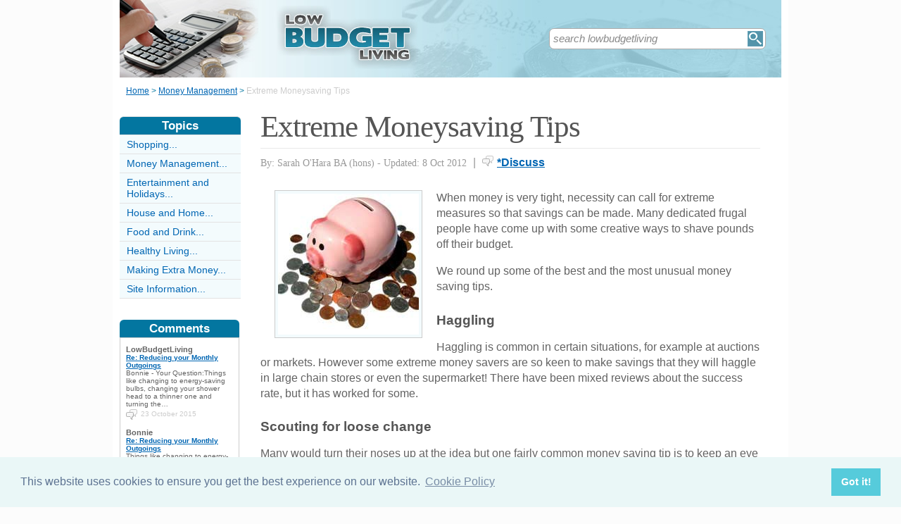

--- FILE ---
content_type: text/html;charset=UTF-8
request_url: https://www.lowbudgetliving.co.uk/extreme-moneysaving-tips.html
body_size: 6887
content:
<!-- ensure slug -->
<!-- special-case: site information category -->
<!-- Is this slug a Category? (case-insensitive) -->
<!-- (fall through = it’s an article; pick the view) -->
<!-- at the top of the page (before any use) -->
<!-- IMPORTANT: legacy code uses 'articleid' -->
<!-- Useful defaults for POST handling -->
<!-- Canonical image variables (one place only) -->
<!-- URL path (no leading slash) -->
<!-- Filesystem paths for FileExists() -->
<!-- Pick the best existing image for this article -->
<!-- MainCategory = 'Z' -> CatZ -->
<!DOCTYPE html PUBLIC "-//W3C//DTD XHTML 1.0 Transitional//EN" "https://www.w3.org/TR/xhtml1/DTD/xhtml1-transitional.dtd">
<html xmlns="https://www.w3.org/1999/xhtml">
<head>
<title>Extreme Moneysaving Tips</title>
<meta name="description" content="The lengths some people will go to, to save money!" />
<meta name="keywords" content="money, svaing, tips, budget" />
<meta http-equiv="Content-Type" content="text/html; charset=utf-8" />
<link rel="shortcut icon" href="/favicon.ico" type="image/x-icon" />
<link rel="stylesheet" href="stylesheets/lowbudgetliving.css" type="text/css" media=screen>
<link rel="stylesheet" href="/stylesheetprint.cfm" type="text/css" media="print" />
<link href='https://fonts.googleapis.com/css?family=Lobster' rel='stylesheet' type='text/css'>
<link rel="alternate" type="application/rss+xml" title="RSS" href="/lowbudgetlivingrss.xml" />
<link rel="image_src"
href="/images/7047.jpg" />
<link rel="stylesheet" type="text/css" href="https://cdn.jsdelivr.net/npm/cookieconsent@3/build/cookieconsent.min.css" />
<script src="plugins/hint-textbox.js" type="text/javascript"></script>
<link rel="canonical" href="/extreme-moneysaving-tips.html" />
<script src="https://ajax.googleapis.com/ajax/libs/jquery/1.7.2/jquery.min.js" type="text/javascript"></script>
<script src="jcarousellite_1.0.1c4.js" type="text/javascript"></script>
<script type="text/javascript">
$(function() {
$(".newsticker-jcarousellite").jCarouselLite({
vertical: true,
hoverPause:true,
visible: 3,
auto:4000,
speed:1500,
scroll:-1
});
});
</script>
<!-- Umami -->
<script defer src="https://cloud.umami.is/script.js" data-website-id="730dd2a9-e980-4192-bda5-c3a96aaf30dd"></script>
<!-- Default Statcounter code for Content Network http://www.separateddads.co.uk
-->
<script type="text/javascript">
var sc_project=13183498; 
var sc_invisible=1; 
var sc_security="9b42a073"; 
</script>
<script type="text/javascript"
src="https://www.statcounter.com/counter/counter.js" async></script>
<!-- End of Statcounter Code -->
<meta http-equiv="Expires" content="Wed, 26 Apr 2023 00:15:17 GMT" /><meta http-equiv="Cache-Control" content="private" /><meta http-equiv="Pragma" content="no-cache" /></head>
<body>
<div class="SWouter">
<div class="SWinner">
<div class="SWsearch">
<form method="post" action="/search.html"><table class="SWtable"><tr style="height:22px; width:300px"><td height="22"><input type="text" name="criteria" value="search lowbudgetliving" size="10" class="hintTextbox" style="width:270px; font-size:1.5em; border:none" /></td><td><input type="image" class="SearchButton" src="/scheme5/searchwide.gif" alt="Search" style="height:22px; width:22px" name="goSearch" /></td></tr></table></form>
</div>
</div>
</div>
<div class="innerbody"> 
<div class="header" style="margin-bottom:0px"></div>
<div class="location"><a href="/" style="text-decoration:underline">Home</a> &#62; <a href="/money-management-category.html" style="text-decoration:underline">Money Management</a> &#62; <span style="color:#CCCCCC">Extreme Moneysaving Tips</span></div>
<div style="float:right; width:720px; padding: 0px 40px 0 0"> 
<div class="mainright">
<script src="https://cdn.jsdelivr.net/npm/cookieconsent@3/build/cookieconsent.min.js" data-cfasync="false"></script>
<script>
window.cookieconsent.initialise({
"palette": {
"popup": {
"background": "#eaf7f7",
"text": "#5c7291"
},
"button": {
"background": "#56cbdb",
"text": "#ffffff"
}
},
"content": {
"link": "Cookie Policy",
"href": "cookies.html"
}
});
</script>
<h1 style="padding:10px 0 5px 0">Extreme Moneysaving Tips</h1>
<div style= "width:100%; text-align:left; font-size: 0.85em; line-height:1.3em; margin:0px 0 30px 0; color:#999999;">
<div style= "border-top: 1px #e9e9e9 solid; width:100%; margin: 0px 0 10px 0"></div>
<span style = "font-weight:normal; font-family:Georgia, 'Times New Roman', Times, serif">By: Sarah O'Hara BA (hons) - Updated: 8 Oct 2012</span>
<span style = "font-size:1.2em; padding:0 5px 0 5px">|</span> <span style = "color:#666666"><span style="margin-bottom: -3px; clear:none; padding-right:5px"><img src="images/comments.png" alt="comments" /></span><a href="#Addcomment" style="font-weight:bold; font-size:1.15em">*Discuss</a></span>
<div style="float:right; display:inline-block; width:60px">
<g:plusone size="medium">&nbsp;</g:plusone>
</div>
<div style="float:right; display:inline-block">
</script>
</div>
<div style="float:right; display:inline-block">
<iframe src="https://www.facebook.com/plugins/like.php?app_id=232378820120284&amp;href=http%3A%2F%2Fwww.lowbudgetliving.co.uk/extreme-moneysaving-tips.html&amp;send=false&amp;layout=button_count&amp;width=85&amp;show_faces=false&amp;action=like&amp;colorscheme=light&amp;font&amp;height=21" scrolling="no" frameborder="0" style="border:none; overflow:hidden; width:85px; height:21px;" allowTransparency="true"></iframe>
</div>
</div>
<div style="clear:none; float:left; padding:0 20px 10px 20px;">
<div style="padding:4px; border:#ccc 1px solid; background:#f3fbfd">
<img width="200"
height="200"
src="/images/7047.jpg"
alt="Extreme&#x20;Moneysaving&#x20;Tips" />
</div>
</div>
<p>When money is very tight, necessity can call for extreme measures so that savings can be made. Many dedicated frugal people have come up with some creative ways to shave pounds off their budget.</p><p>We round up some of the best and the most unusual money saving tips.</p><p><h4>Haggling</h4> </p><p>Haggling is common in certain situations, for example at auctions or markets. However some extreme money savers are so keen to make savings that they will haggle in large chain stores or even the supermarket! There have been mixed reviews about the success rate, but it has worked for some.</p><p><h4>Scouting for loose change</h4></p><p>Many would turn their noses up at the idea but one fairly common money saving tip is to keep an eye out for loose change, as it all adds up. Particularly crafty money savers often set their kids to looking for loose change as a game.</p><p>The first place to look for loose money is down the back of the sofa, but dedicated budget watchers will look anywhere. Particularly successful places are reported to be vending machines and games arcades. The odd few have even been known to make use of a metal detector in the search of dropped pennies.</p>
<p><h4>Pennies make pounds</h4></p><p>Following on from the idea of collecting loose money is saving up change in jars or a piggy bank. Saving money like this is not a revolutionary idea by any means but many think it’s a bit pointless or embarrassing.</p><p>However, change savers can attest to the fact that the money does add up and after a few weeks or months you could probably boost your grocery shopping budget or get yourself a treat with the money you have saved.</p><p><h4>Playing tricks</h4></p><p>Some people have expensive tastes, or at least think they do… Alongside this some see economising as somehow embarrassing or shameful. Hardened money savers are not to be deterred though! We have heard reports of stroppy teenage girls who insist on the best (and most expensive!) brand of shampoo. Crafty mothers just keep refilling the posh bottle with inexpensive shampoo and the daughter is none the wiser.</p><p>Similarly, we’ve heard of cheap coffee filling an inexpensive jar and the coffee connoisseur happily drinking their coffee without suspicion. </p><p><h4>‘Borrowing’</h4></p><p>Some of these extreme money saving tips could be seen as a little morally dubious at best, but some people do them anyway.</p><p>The most common victim of budget borrowing seems to be the workplace where staff seemingly help themselves to stationery and loo roll most often. </p><p>A surprising amount of people also report routinely taking items such as soap from hotels and sugar, milk, salt and pepper sachets from cafes. </p><p>Others don’t really steal – more take advantage of the facilities. A typical example is hardcore moneysavers making an effort to only shower at work or the gym, saving money on their own water at home.</p><p><h4>Waste not want not</h4></p><p>Hardcore money savers tend to make sure that nothing goes to waste. We heard one report of creative thrift when someone made soup from potato peelings and a few other odds and sods. The soup’s tastiness was never confirmed or denied!</p>
<a name="comments"></a>
<div class="container" style="width:710px; height:25px; padding:0; font-size:1em; font-weight:bold; clear:both">
<div style="display:inline-block; width:150px;">
</div>
<div style="display:inline-block;width:120px; float:right; text-align:right; padding-right:20px">
</div>
</div>
<div style="padding: 10px 0px 10px 0px">
<span style="font-weight:bold; font-size:1.15em; color:#0376A0">Related Articles in the 'Money Management' Category...</span>
<ul>
<li><a href="swapping-contract-phone-pay-you-go.html" class="articlebody"><u>Swapping a Contract Phone to Pay as You Go</u></a></li>
<li><a href="local-exchange-trading-schemes.html" class="articlebody"><u>Quick Guide to Local Exchange Trading Schemes (LETS)</u></a></li>
<li><a href="are-you-receiving-benefits-youre-entitled-to.html" class="articlebody"><u>Are you Receiving all the Benefits you're Entitled to?</u></a></li>
<li><a href="reclaiming-credit-card-charges.html" class="articlebody"><u>Reclaiming Credit Card Charges</u></a></li>
<li><a href="common-ways-we-waste-money.html" class="articlebody"><u>Common Ways we Waste Money</u></a></li>
<li><a href="monitor-your-finances-keeping-diary.html" class="articlebody"><u>Monitor your Finances: Keeping a Diary</u></a></li>
<li><a href="about-reclaiming-bank-charges.html" class="articlebody"><u>Reclaiming Bank Charges</u></a></li>
<li><a href="credit-card-reward-schemes.html" class="articlebody"><u>Credit Card Reward Schemes</u></a></li>
<li><a href="cashonly-envelope-system-for-saving-money.html" class="articlebody"><u>The Cash-Only Envelope System for Saving Money</u></a></li>
<li><a href="about-clearing-credit-card-debt.html" class="articlebody"><u>Clearing Credit Card Debt</u></a></li>
<li><a href="avoiding-credit-card-charges.html" class="articlebody"><u>Avoiding Credit Card Charges</u></a></li>
<li><a href="how-safe-are-your-savings.html" class="articlebody"><u>How Safe are your Savings?</u></a></li>
<li><a href="reducing-your-monthly-outgoings.html" class="articlebody"><u>Reducing your Monthly Outgoings</u></a></li>
<li><a href="how-create-budget.html" class="articlebody"><u>How to Create a Budget</u></a></li>
<li><a href="getting-mortgage-during-credit-crunch.html" class="articlebody"><u>Getting a Mortgage During the Credit Crunch</u></a></li>
</ul>
</div>
<!--copyscapeskip-->
<a name="Addcomment"></a>
<div style="margin-bottom: 25px; border-bottom:1px #cccccc solid; margin-top:30px">
<div style="font-weight:bold; font-size:1.25em; padding-bottom:5px; overflow:hidden; color:#0376A0">Share Your Story, Join the Discussion or Seek Advice..</div> 
</div>
<div style="padding:10px 0 20px 0; font-size:0.85em;">
<!-- the form -->
<form name="AddComments"
method="post"
action="/readarticlewideright.cfm?articleid=extreme-moneysaving-tips">
<input type="hidden" name="articleid" value="extreme-moneysaving-tips">
<!-- your other inputs ... -->
<div style="font-size:1.1em">Why not be the first to leave a comment for discussion, ask for advice or share your story...
<p>
If you'd like to ask a question one of our experts (workload permitting) or a helpful reader hopefully can help you... We also love comments and interesting stories </div>
</p>
</div>
<div style="border-top:#cccccc 1px solid; font-size:0.85em; color:#999999; padding-top:15px">
<div class ="container" style="padding-bottom: 7px">
<div style="width:80px; float:left; text-align:right; padding: 0 10px 0 0px; color:#333333">Title:</div>
<div style="width:75px; float:left"><a name="Newcomment"></a><select name="Title" size="1" width ="40" class ="textentry" value ="">
<option value = "" selected></option>
<option value = "Miss">Miss</option>
<option value = "Ms">Ms</option>
<option value = "Mrs">Mrs</option>
<option value = "Mr">Mr</option>
<option value = "Dr">Dr</option>
<option value = "Revd">Rev'd</option>
<option value = "Prof">Prof.</option>
<option value = "Prof">Other</option>
</select>
</div><div style="float:left; color:#333333">(never shown)</div><div class="dataerror"
style="display:none;">
! Enter a Title
</div>
</div>
<div class ="container" style="padding-bottom: 7px">
<div class = "datalabel">Firstname:</div>
<div style="float:left"><input type="text" name="Firstname" style="width:235px" class ="textentry" value = "" /></div>
<div style="float:left; color:#333333; padding-left:10px">(never shown)</div><div class="dataerror" style="display:none;">! Enter a Firstname</div>
</div>
<div class ="container" style="padding-bottom: 7px">
<div class = "datalabel">Surname:</div>
<div style="float:left"><input type="text" name="Surname" class ="textentry"
value = "" style="width:235px"/></div><div style="float:left; color:#333333; padding-left:10px">(never shown)</div><div class="dataerror" style="display:none;">! Enter a Surname</div>
</div>
<div class ="container" style="padding-bottom:7px">
<div class = "datalabel">Email:</div>
<div style="float:left"><input type="text" name="email" style="width:235px" width="330" class ="textentry" value = ""></div><div style="float:left; color:#333333; padding-left:10px">(never shown)</div><div class="dataerror" style="display:none;">! Enter a Valid Email Address</div>
</div>
<div class ="container" style="padding-bottom:7px">
<div class = "datalabel">Nickname:</div>
<div style="float:left"><input type="text" name="name" style="width:235px" class ="textentry" value = "" /></div><div style="float:left; color:#333333; padding-left:10px">(shown)</div><div class="dataerror" style="display:none;">! Enter a Nickname</div>
</div>
<div class ="container" style="padding-bottom:15px">
<div class = "datalabel">Comment:</div>
<div style="width:475px; float:left"><textarea name = "comments" cols = "80" rows ="20" class ="textentry" style="height:180px; font-family:Arial, Helvetica, sans-serif; font-size:1.1em"></textarea></div><div class="dataerror" style="display:none;">! Enter a Comment</div></div>
<div class ="container" style="padding-bottom:7px">
<div class = "datalabel">Validate:</div>
<div style="float:left">
<img src="captchas/20.png" /></div>
<div style="float:left; padding: 0 10px 0 20px;"><div style="padding-left:10px; float:left">Enter word:<br /><input type="text" name="validate" size="10" class ="textentry" value = "" /></div><div class="dataerror" style="display:none;">! Validation Incorrect</div></div>
</div>
<div class="container" style="padding:40px 0px 20px 0px; width:100%; height:25px">
<div style="padding-left: 80px">
<input type="submit" value="Add Comment" name = "AddCommentx" class="r5" style="border:1px solid #cccccc; color:#ffffff; background-color:#88c0d6; font-weight:bold; padding: 1px 20px 1px 20px; font-family:Arial, Helvetica, sans-serif; font-size:1.15em" />
<input type="hidden" name="captchaid" value="20" />
</div>
</div>
</div>
</form>
</div>
</div> 
<div class="mainleft">
<div class="sbarhead">Topics</div>
<div class="sbar" onclick="window.location.href='/shopping-category.html'"><a href="/shopping-category.html" class="lilink" style="text-decoration:none">Shopping...</a></div> <div class="sbar" onclick="window.location.href='/money-management-category.html'"><a href="/money-management-category.html" class="lilink" style="text-decoration:none">Money Management...</a></div> <div class="sbar" onclick="window.location.href='/entertainment-holidays-category.html'"><a href="/entertainment-holidays-category.html" class="lilink" style="text-decoration:none">Entertainment and Holidays...</a></div> <div class="sbar" onclick="window.location.href='/house-home-category.html'"><a href="/house-home-category.html" class="lilink" style="text-decoration:none">House and Home...</a></div> <div class="sbar" onclick="window.location.href='/food-drink-category.html'"><a href="/food-drink-category.html" class="lilink" style="text-decoration:none">Food and Drink...</a></div> <div class="sbar" onclick="window.location.href='/healthy-living-category.html'"><a href="/healthy-living-category.html" class="lilink" style="text-decoration:none">Healthy Living...</a></div> <div class="sbar" onclick="window.location.href='/making-extra-money-category.html'"><a href="/making-extra-money-category.html" class="lilink" style="text-decoration:none">Making Extra Money...</a></div> 
<div class="sbar" onclick="window.location.href='/SiteInformationCategory.html'"><a href="/SiteInformationCategory.html" class="lilink" style="text-decoration:none">Site Information...</a></div>
<div class="CF1">Comments</div>
<div id="comment-feeder">
<div class="newsticker-jcarousellite">
<ul>
<li>
<div class="CF7">
<span class="CF3">LowBudgetLiving</span><br>
<span class="CF4"><a href="/reducing-your-monthly-outgoings.html" style="font-weight:bold">Re: Reducing your Monthly Outgoings</a></span><br />
Bonnie - Your Question:Things like changing to energy-saving bulbs, changing your shower head to a thinner one and turning the&#8230;<br>
<div class="CF6" style="padding-top:2px"><img src="images/comments.png" style="margin-bottom:-5px; padding-right:5px">23 October 2015 </div>
</div>
</li>
<li>
<div class="CF7">
<span class="CF3">Bonnie</span><br>
<span class="CF4"><a href="/reducing-your-monthly-outgoings.html" style="font-weight:bold">Re: Reducing your Monthly Outgoings</a></span><br />
Things like changing to energy-saving bulbs, changing your shower head to a thinner one and turning the temperature of your&#8230;<br>
<div class="CF6" style="padding-top:2px"><img src="images/comments.png" style="margin-bottom:-5px; padding-right:5px">22 October 2015 </div>
</div>
</li>
<li>
<div class="CF7">
<span class="CF3">Kirsty</span><br>
<span class="CF4"><a href="/how-save-your-water-bill.html" style="font-weight:bold">Re: How to Save on your Water Bill</a></span><br />
On saving water, saving money, it states that 'on the whole showers use MORE water than baths. Surely it should be less water?<br>
<div class="CF6" style="padding-top:2px"><img src="images/comments.png" style="margin-bottom:-5px; padding-right:5px">12 August 2015 </div>
</div>
</li>
<li>
<div class="CF7">
<span class="CF3">LowBudgetLiving</span><br>
<span class="CF4"><a href="/useful-plants-will-save-you-money.html" style="font-weight:bold">Re: Useful Plants That Will Save You Money</a></span><br />
@Chris - thanks for your comment, this information will be useful to our readers. <br>
<div class="CF6" style="padding-top:2px"><img src="images/comments.png" style="margin-bottom:-5px; padding-right:5px">12 May 2015 </div>
</div>
</li>
<li>
<div class="CF7">
<span class="CF3">Chris</span><br>
<span class="CF4"><a href="/useful-plants-will-save-you-money.html" style="font-weight:bold">Re: Useful Plants That Will Save You Money</a></span><br />
Don`t forget companion planting.I have a lavender bush(high in Nectar/pollen when in flower) planted next to my&#8230;<br>
<div class="CF6" style="padding-top:2px"><img src="images/comments.png" style="margin-bottom:-5px; padding-right:5px">9 May 2015 </div>
</div>
</li>
<li>
<div class="CF7">
<span class="CF3">babbet</span><br>
<span class="CF4"><a href="/save-money-cooking-homemade-meals.html" style="font-weight:bold">Re: Save Money by Cooking Homemade Meals</a></span><br />
In light of recent news concerning the great difficulties faced by people on low incomes in trying to feed their&#8230;<br>
<div class="CF6" style="padding-top:2px"><img src="images/comments.png" style="margin-bottom:-5px; padding-right:5px">1 May 2014 </div>
</div>
</li>
<li>
<div class="CF7">
<span class="CF3">callie</span><br>
<span class="CF4"><a href="/low-budget-foods-store-cupboard.html" style="font-weight:bold">Re: Low Budget Foods for Every Store Cupboard</a></span><br />
All of these are fine, and grains, pasta and pulses are fine (dried pulses are cheaper but require more&#8230;<br>
<div class="CF6" style="padding-top:2px"><img src="images/comments.png" style="margin-bottom:-5px; padding-right:5px">4 October 2012 </div>
</div>
</li>
<li>
<div class="CF7">
<span class="CF3">martha</span><br>
<span class="CF4"><a href="/reducing-your-monthly-outgoings.html" style="font-weight:bold">Re: Reducing your Monthly Outgoings</a></span><br />
It’s a good point about insurance. Some is vital (house insurance if you own, contents for everyone, car if you drive), but&#8230;<br>
<div class="CF6" style="padding-top:2px"><img src="images/comments.png" style="margin-bottom:-5px; padding-right:5px">13 September 2012 </div>
</div>
</li>
<li>
<div class="CF7">
<span class="CF3">anakaday</span><br>
<span class="CF4"><a href="/cooking-budget-one-pot-cooking.html" style="font-weight:bold">Re: Cooking on a Budget: One Pot Cooking</a></span><br />
The beef mince stew costs £3.50 without compromising quality. Serves 4-5.If you cut out some of the veg it's cheaper but&#8230;<br>
<div class="CF6" style="padding-top:2px"><img src="images/comments.png" style="margin-bottom:-5px; padding-right:5px">18 April 2012 </div>
</div>
</li>
<li>
<div class="CF7">
<span class="CF3">anakaday</span><br>
<span class="CF4"><a href="/cooking-budget-one-pot-cooking.html" style="font-weight:bold">Re: Cooking on a Budget: One Pot Cooking</a></span><br />
A good beef mince stew does not have to be a cheap tasting bolgnese.Get some good vegetables and the right herbs and&#8230;<br>
<div class="CF6" style="padding-top:2px"><img src="images/comments.png" style="margin-bottom:-5px; padding-right:5px">18 April 2012 </div>
</div>
</li>
</ul>
</div>
</div>
<div style="width:100%; margin-top:20px"></div>


--- FILE ---
content_type: text/css
request_url: https://www.lowbudgetliving.co.uk/stylesheets/lowbudgetliving.css
body_size: 6183
content:

body 		{padding:0px; font-size:62.5%; font-family:"Average Sans", Arial, Helvetica, sans-serif; width:100%; margin: 0 0 0 0; background-color:#fcfcfc; color:#444444;} 
.innerbody 	{padding:0 0 50px 0; margin-top:0px; margin-left:auto; margin-right:auto; font-family:"Average Sans", Arial, Helvetica, sans-serif; width:960px; background-color:#ffffff; overflow: hidden; zoom: 1; color:#636363;}
.header 	{padding:0px; margin: 0px auto 10px auto; width:960px; height:110px; background-color:#ffffff; overflow: hidden; zoom: 1; background-image: url('http://www.lowbudgetliving.co.uk/headers/lowbudgetlivingwide.jpg'); background-repeat:no-repeat; background-position:center;}
.bodysmall {font-size:1.05em; font-weight: bold; color: #0f5ab7; font-family:"Average Sans", Arial, Helvetica, sans-serif; text-decoration: none;}
.mainright 	{font-size:1.6em; width: 710px; float:left; background:#FFFFFF; padding: 0px 30px 10px 10px; font-family:"Average Sans", Arial, Helvetica, sans-serif; ; border:0px blue solid; line-height:1.4em}
.mainright ul li {list-style-image: url(headers/arrow3.gif); padding-bottom:0px; padding-top:0px; margin-bottom:0px}
.mainleft 	{width: 172px; float:left; background:#FFFFFF; padding-left:10px; margin-right:0px;font-size:1.15em; border:0px solid red}
.rhcol {float:right; width:160px;}
.rhcolrelated {float:right; width:160px; background:#f1ffe4;}
.rhcolbreak {width:160px; height:1px; border-bottom:#fff 8px solid; clear:both; padding-top:3px; margin-bottom: 3px}
.spnsr {height:160px; width:160px; background-color:#FFFFFF; margin:0px 0px 20px 0px}
input.hintTextbox { color: #888; font-weight:100; font-style:italic; font-family:verdana, Arial, Helvetica, sans-serif}
input.hintTextboxActive {color: #000; font-family:Verdana, Arial, Helvetica, sans-serif}
h1 {color:#555555; font-weight:normal; letter-spacing: -1px; font-size:2.7em; font-family: "Average Sans", Georgia, "Times New Roman", Times, serif; padding:0 0 10px 0; margin:0; line-height:50px;}
h2, h3 {color:#555555; font-size:1.2em; font-weight:bold; margin-bottom : 0.5em; font-family:"Average Sans", Arial, Helvetica, sans-serif;}
h4, h5 {color:#555555; font-size:1.2em; font-weight:bold; margin-bottom : 0.3em; font-family:"Average Sans", Arial, Helvetica, sans-serif;}
h6 {color:#0376A0; font-size:1.1em; font-weight:bold; margin-bottom : 0px; font-family:"Average Sans", Arial, Helvetica, sans-serif;}

h1.cakebaker {color:#f85d6b; font-weight:normal; letter-spacing: -1px; font-size:3.1em; font-family: 'Lobster', cursive; padding:10px 0 15px 0; margin:0; line-height:50px;}
h2.cakebaker, h3.cakebaker {color:#ff6078; font-size:1.5em;  margin-bottom : 10px; font-family: 'Lobster', cursive;}
h4.cakebaker, h5.cakebaker {color:#ff6078; font-size:1.5em; margin-bottom : 10px; font-family: 'Lobster', cursive;}
h6 {color:#0376A0; font-size:1.3em; font-weight:bold; margin-bottom : 0px; font-family:"Average Sans", Arial, Helvetica, sans-serif;}



.LQtext {font-size:0.9em; line-height:1.3em}
.LHeads {color:#0066b3; font-weight:bold}
.LDiv {height: 1px; width: 100%; border: 0px; color:#ccc; background-color:#ccc}


.newsblog {width:400px; border-bottom:1px solid #cccccc; padding-bottom:8px}
.newsblog h2 {color:#0376A0; font-size:1.7em; font-weight:normal; font-family: Georgia, "Times New Roman", Times, serif;}
.InArticleImage {float:left; clear:none; padding: 10px 20px 10px 0}

.hp1 {width:200px; height:277px;  padding:9px 9px 5px 9px; margin-right:10px; background-color:#f3fbfd;border:#f1e8eb 1px solid; font-size:1.3em; line-height:1.3em; -webkit-border-radius:7px; -moz-border-radius:7px; border-radius:7px}
.hp2 {width:200px; height:175px; overflow:hidden; margin-bottom:10px}
.hp3 {width: 675px; padding: 2px 0px 2px 10px; color:#FFFFFF; font-size:2.2em; margin-bottom:15px; clear:both; color:#9f6ea0;}

.searchresults {font-size:1.3em; line-height:1.2em; text-decoration:underline!important; color:#0066b3; font-weight:normal;}
.hhome {color:#0376A0; font-size:1.3em; font-weight:bold; padding-bottom:3px;}
.hhome:hover {background-color: #dcf5fd; cursor: pointer!important;}
.homediv {background-color:#f3fbfd; cursor:default; -webkit-border-radius:7px; -moz-border-radius:7px; border-radius:7px }
.homediv:hover  {background-color:#dcf5fd; cursor: pointer!important;}
.homedivnr {background-color:#f3fbfd; cursor:default;}
.homedivnr:hover  {background-color:#dcf5fd; cursor: pointer!important;}
.opacity {opacity:0.8;filter:alpha(opacity=80)}
.opacity:hover {opacity:1;filter:alpha(opacity=100)}
.location {float:left; width:900px; height:20px; color:#0376A0; font-size:1.2em; padding: 12px 0px 3px 19px}
.textentry {background-color:#FFFFFF; -webkit-border-radius:5px; -moz-border-radius:5px; border-radius:5px; border:1px solid #aaaaaa; height:1.5em; padding-left:5px}
.r5 {-webkit-border-radius:5px; -moz-border-radius:5px; border-radius:5px }
.r7 {-webkit-border-radius:7px; -moz-border-radius:7px; border-radius:7px }
.r10 {-webkit-border-radius:10px; -moz-border-radius:10px; border-radius:10px }
.r6top {-webkit-border-top-left-radius: 6px;-webkit-border-top-right-radius: 6px;-moz-border-radius-topleft: 6px;-moz-border-radius-topright: 6px;border-top-left-radius: 6px;border-top-right-radius: 6px;}
.r10top {-webkit-border-top-left-radius: 10px;-webkit-border-top-right-radius: 10px;-moz-border-radius-topleft: 10px;-moz-border-radius-topright: 10px;border-top-left-radius: 10px;border-top-right-radius: 10px;}
.r10bottom {-webkit-border-bottom-left-radius: 10px;-webkit-border-bottom-right-radius: 10px;-moz-border-radius-bottomleft: 10px;-moz-border-radius-bottomright: 10px;border-bottom-left-radius: 10px;border-bottom-right-radius: 15px;}
.r15top {-webkit-border-top-left-radius: 15px;-webkit-border-top-right-radius: 15px;-moz-border-radius-topleft: 15px;-moz-border-radius-topright: 15px;border-top-left-radius: 15px;border-top-right-radius: 15px;}
.r15bottom {-webkit-border-bottom-left-radius: 15px;-webkit-border-bottom-right-radius: 15px;-moz-border-radius-bottomleft: 15px;-moz-border-radius-bottomright: 15px;border-bottom-left-radius: 15px;border-bottom-right-radius: 15px;}
b {color:#0376A0; font-weight:200; font-size:1.2em;}
li {padding-bottom:5px}
.lilink  {COLOR: #0066b3; text-decoration: none !important; font-size:1.25em;}
.booklink       {COLOR: #0066b3; font-weight:bold; font-size:1.2em; margin-bottom:10px}
a:hover         {TEXT-DECORATION:underline; background-color: #dcf5fd; COLOR: #0066b3;}
a:link          {TEXT-DECORATION:underline; COLOR: #0066b3;}
a:visited          {TEXT-DECORATION:underline; COLOR: #0066b3;}
.container {overflow: hidden; zoom: 1; color:#555555;}
.containerR {overflow: hidden; zoom: 1; float:right; font-size:1.25em}
stings  {overflow: hidden; zoom: 1; float:left; clear:none; color:#003366;}
.tabletmain {position:relative; width:520px; background-color:#f1ffe4; float:right; margin-bottom:10px}
.tabletsub {padding-left:20px; width:385px; float:left; clear:none; color:#000066;}
.th {}
a.th:link, a.th:visited {color:#0f5ab7; line-height:1.2em; padding-bottom:15px; text-decoration:underline; font-weight:bold; background:none}
a.tl:link, a.tl:visited {color:#0f5ab7; text-decoration:underline; font-weight:normal; background:none}
a.th:hover, a.tl:hover {color: #dcf5fd;}
.tabhead {padding:4px 0px 5px 0px;}
nktext {font-size:0.8em; color:#003399; text-decoration:none}
.menulist, .menulist ul {margin: 0;	padding: 0;	width: 168px; list-style: none; font-size:1.1em; }
.menulist ul {visibility: hidden; position: absolute; top: 0px; padding:0px; left: 176px; }
.menulist li {position: relative; border: 1px solid #ffffff; background: #f3fbfd; margin-bottom: -1px; padding:0px 0px 0px 2px; width: 168px; border-top: 1px dotted #9f68a8;}
.submenulist li {position: relative; border: 1px solid #ffffff; background: #f3fbfd; margin-bottom: -1px; padding:0px; width: 270px; border-top: 1px dotted #9f68a8;}
.menulist ul>li:last-child {margin-bottom: 1px;}
alink:link, alink:visited, alink:focus, alink:hover {font-weight: normal; color: #0376A0;}
.menulist a {display: block; padding: 5px; color: #0f5ab7; text-decoration: none;}
.menulist a:hover, .menulist a.highlighted:hover, .menulist a:focus {background-color: #dcf5fd;}
.menulist a.highlighted {background-color: #dcf5fd;}
.menulist a .subind {float: right;}
*:first-child+html .menulist li { float: left; height: 1%;}
* html .menulist li { float: left; height: 1%;}
* html .menulist a { height: 1%;}
table {clear:both}
strong {color:#0f5ab7; text-decoration:underline}
.mainright ul li {list-style-image: url(/headers/arrow3.gif); padding-bottom:2px; padding-top:0px}
.imgContainer {float: left;padding: 0px 20px 15px 0px;}
.img-shadow {float:left; background: url(/images/shadowAlpha.png) no-repeat bottom right !important; margin: 10px 0 0 10px !important;}
.img-shadow img {display: block; position: relative; background-color: #fff; border: 1px solid #dbdbdb; margin: -6px 6px 6px -6px; padding: 4px;}
img.ReadArticle {float: left; margin: 0px 20px 20px 0px;}
img.floatLeft {float: left; margin: 0px 10px 0px 20px;}
img.floatRight {float: right; margin: 5px 20px 10px 20px;}
img.floatRightClear {float: right; clear: right; margin: 5px 20px 10px 20px;}
.printh1 {display:none}
.dataerror {float:left; padding-left:20px; color:#CC0000; font-size:1em; font-weight:bold}

.letter {border:1px solid #cccccc; width:450px; padding:20px; color: #333333; font-family: Century Gothic, sans-serif; margin: 30px 0 30px 80px; font-size:1.1em; -moz-box-shadow: 3px 3px 4px #000; -webkit-box-shadow: 3px 3px 4px #000; box-shadow: 3px 3px 4px #000; -ms-filter: "progid:DXImageTransform.Microsoft.Shadow(Strength=4, Direction=135, Color='#000000')"; filter: progid:DXImageTransform.Microsoft.Shadow(Strength=4, Direction=135, Color='#000000');}
.janemarshall {background-image:url('/inarticleimages/27250-janemarshall.jpg'); width:141px; height:67px}


.CF1 {width:166px; font-size:1.5em; font-weight:bold; font-family: 'Arial Narrow', sans-serif; color:#FFFFFF; background-color:#0376A0; padding:2px; text-align:center; font-weight:bold; margin-top:30px; -webkit-border-top-left-radius: 6px;-webkit-border-top-right-radius: 6px;-moz-border-radius-topleft: 6px;-moz-border-radius-topright: 6px;border-top-left-radius: 6px;border-top-right-radius: 6px}
.CF2 {width:160px; height:450px; clear:both; overflow:auto; overflow-y:scroll; overflow-x:hidden; border:1px solid #cccccc; padding:0 4px 0 4px; font-family:Arial, Helvetica, sans-serif; font-size:0.95em}
.CF3 {font-weight:bold; font-size:1.1em}
.CF4 {color:#333333}
.CF5 {color:#aaaaaa}
.CF6 {font-size:0.95em; color:#cccccc}
.CF7 {clear:both; float:left; width:155px; margin-bottom:0px; padding: 0 0 20px 3px; overflow:hidden}

#comment-feeder {width:158px; background:#ffffff; padding:0px 5px 10px 5px; border:1px solid #cccccc; font-size:0.9em}
.newsticker-jcarousellite {width:160px; padding-top:10px}
.newsticker-jcarousellite ul li{ list-style:none; display:block; padding-bottom:1px; margin-bottom:5px}
.newsticker-jcarousellite .info {  }
.newsticker-jcarousellite .info span.cat { display: block; color:#808080; }
.clear { clear: both; }

nk {cursor:pointer; color:#666}
nk:hover {color:#000}
.newsslider {position:relative; overflow:hidden; border:1px solid #cccccc; height:200px; width:166px; background:#FFFFFF; margin-bottom:20px; font-size:1.1em}
.newsslidercontent {position:absolute}
.newsslidercontent .upper {border-bottom:1px solid #cccccc}
.newssection {padding:10px; height:190px}


.orderLabelLeft {width:110px; float:left; text-align:right; padding-right:30px; color:#777;}


.related {background-color:#ffffff; cursor:default; font-size:0.8em; width:165px; height:42px; border-top:#e3e3e3 1px solid; overflow:hidden; padding:5px 3px 20px 5px}
.related:hover  {background-color:#dcf5fd; cursor: pointer!important;}
.relatedtext {padding-left:10px; margin:0; float:left; width:100px; clear:none;  font-size:1.2em}
.relatedimg {clear:none; float:left; height:50px;}
.relatedheader {background-color:#ffffff; color:#0376A0;padding:5px 0px 5px 7px; margin:20px 0 0 0px;width:165px; border-top: 1px solid #e3e3e3;  font-weight:bold; font-size:1.2em; clear:both}

.datalabel {width:80px; float:left; text-align:right; padding: 0 10px 0 0px; }

.imagerelated {width:110px; height:80px; border:1px solid #cccccc; display:inline-block; padding:3px; margin-right:22px; float:left; clear:none; text-align:center; font-size:0.8em; color:#000000; line-height:1.3em; font-weight:bold}
a.black:link {font-family:Georgia, "Times New Roman", Times, serif; color:#000000; font-weight:normal}

.disLabelLeft {width:110px; float:left; text-align:right; padding-right:20px}
.disdataerror {float:left; padding-left:20px; color:#CC0000; font-size:1em; font-weight:bold; margin-left:10px}

.disUI1 {background-image:url('/discussions/images/greybackground.jpg'); overflow:hidden; width:690px; border: 1px solid #cccccc; padding:9px 20px 9px 10px; margin: 5px 0 5px 0;}
.disUI2 {margin-bottom:9px; overflow:hidden}
.disUI3 {width:688px; clear:both; border-top:#cccccc solid 1px; padding-top:9px;height:20px; font-size:0.85em; overflow:hidden}


.disIndex0 {background-color:#f1f1f1; width:710px; clear:both; color:#555555; font-size:1.3em; padding:3px 0 5px 10px; margin: 15px 0 10px 0; border-bottom:1px solid #dddddd; border-top:1px solid #dddddd; clear:both}
.disIndex1 {cursor:default; width:710px; height:42px; padding:0px 6px 0px 5px; margin: 2px 10px 2px 5px; float:left; border-bottom:#f1e8eb solid 1px; background-color:#FFFFFF}
.disIndex2 {height:42px; width:45px; padding: 2px 0px 0px 0px; float:left; clear:none; overflow:hidden}
.disIndex3 {height:42px; clear:none; width:32px}
.disIndex4 {width:430px; height:40px; float:left; font-size:1em; padding: 0 15px 0 15px}
.disIndex5 {width:180px; height:40px; float:left; font-size:1em; padding-left:15px; border-left:1px solid #f1e8eb}

.disTop0 {width:710px; padding:5px 0 5px 10px; margin:0px 0px 0px 0; border:0px solid #dddddd; overflow:hidden;}
.disTop1 {float:left; width:110px; overflow:visible}
.disTop2 {float:left; width:50px; padding: 5px 0 5px 35px; overflow:visible}
.disTop3 {float:left; padding-top:3px; text-align:center; width:110px}
.disTop4 {-webkit-border-radius:7px; -moz-border-radius:7px; border-radius:7px; float:right; width:545px; border:#cccccc 1px solid; padding:5px 0 10px 10px; margin: 0 10px 0 0}
.disTop5 {float:left; width:540px; color:#999999; text-align:left; font-size:0.8em}
.disTop6 {width: 515px; text-align:left; display:inline-block; color:#555555; font-size:0.9em}
.disTop7 {float:right; width:1px; height:20px; background-color:#FFFFFF}
.disTop8 {float:right; width:30px; padding-top:35px; display:inline-block; overflow:visible; margin-right:0px; background-color:#FFFFFF}

.disD1 {position: relative; top:-40px; left:260px; padding:7px 0 0 30px; border-left: 1px solid #bbb; width:420px; height:21px}
.disD2 {color:#555555; font-size:2em; width:530px; line-height:2em; margin-bottom:10px}
.disD3 {background-color:#f1f1f1; width:710px; clear:both; color:#555555; font-size:1em; padding:3px 0 3px 10px; margin: 15px 0 5px 0; height:20px; border-bottom:1px solid #dddddd; -webkit-border-radius:5px; -moz-border-radius:5px; border-radius:5px}
.disD3a {float:left; width:150px}
.disD3b {float:left; width:280px}
.disD3c {float:left; width:60px; text-align:center; padding-left:10px}
.disD3d {float:left; width:60px; text-align:center; padding-right:10px}
.disD3e {float:left; width:120px}
.disD4 {width:100px; display:inline-block; padding:5px 0 0 5px; vertical-align:top; font-size:1em}
.disD4a {float:left; width:280px; padding-top:5px}
.disD4b {float:left; width:60px; text-align:center;padding-left:10px; padding-top:5px}
.disD4c {float:left; width:60px; text-align:center; padding-right:10px; padding-top:5px}
.disD4d {float:left; width:120px; line-height:1em; padding-top:5px}
.disD5 {width:710px; padding:8px 0 3px 10px; height:auto; border-bottom:1px solid #CCCCCC; zoom: 1; overflow:hidden; background-color:#FFFFFF; font-size:0.8em; color:#555555}


.sbar {background-color:#f3fbfd; cursor:default; width:152px; border-bottom:solid 1px #e3e3e3; padding:5px 10px 5px 10px; text-decoration:none;}
.sbar:hover  {background-color:#dcf5fd; cursor: pointer!important;}
.sbarhead {background-color:#0376A0; color:#ffffff; padding:2px 10px 2px 10px; margin:20px 0 0 0px;width:152px; border-top:1px solid #e3e3e3; border-bottom:1px solid #e3e3e3; font-weight:bold; font-size:1.5em; clear:both; text-align:center; font-family: 'Arial Narrow', sans-serif; -webkit-border-top-left-radius: 6px;-webkit-border-top-right-radius: 6px;-moz-border-radius-topleft: 6px;-moz-border-radius-topright: 6px;border-top-left-radius: 6px;border-top-right-radius: 6px;}
.sbardiv {font-size: 1.2em}

.news0 {width:150px; height:10px}
.news1 {-webkit-border-radius:7px; -moz-border-radius:7px; border-radius:7px; text-align:center; padding:8px 10px 5px 10px; width:150px; margin:0px auto 0px auto; border:1px solid silver; background-color:#f3fbfd; font-family:Arial, Helvetica, sans-serif}
.news2 {overflow: hidden; zoom: 1; color:#555555; text-align:center; padding-top:10px; width:150px; margin:0px auto 0px auto}
.news3 {-webkit-border-radius:5px; -moz-border-radius:5px; border-radius:5px; border:#aaa 1px solid; width:145px; padding: 2px 0px 2px 2px; margin:0px auto 0px auto; background:#ffffff}


.CIOuter {width:670px; height:73px; padding:3px 0px 3px 6px; margin: 5px 0px 5px 15px; float:left; border:#f1e8eb solid 1px; background-color:#f3fbfd; cursor:default; -webkit-border-radius:7px; -moz-border-radius:7px; border-radius:7px }
.CIOuter:hover  {background-color:#dcf5fd; cursor: pointer!important;}
.CIImage {padding: 4px 0px 0px 0px; width:140px; float:left; clear:none; overflow:hidden}
.CIImageBorder {border: 1px #cccccc solid}
.CILink {text-decoration:underline; color:#0066b3; font-size:1.2em; line-height:1.2em}
.CIText {padding-top:5px; line-height:1.15em}


.FWmain {border-top:3px solid #f1e8eb; clear:both; width:920px; margin:10px 10px 0px 10px; padding: 15px 10px 0px 10px; font-size:1.3em}
.FWItemStart {border-right: 1px #aaa solid; padding: 0 10px 0 0px; float:left}
.FWItemPad {border-right: 1px #aaa solid; padding: 0 10px 0 10px; float:left}
.FWItemEnd {padding: 0 10px 0 10px; float:left}
.FWSocial {padding: 0 0 0 10px; float:right; border:none}
.FWSocialLeft {padding: 0 10px 0 10px; float:right}
.FWimg {border:none; width:24px; height:24px}
.FW450 {width:450px; float:right; text-align:right}
.FWterms {padding: 0 10px 0 10px; float:left}
.FWcopyright {border-right: 1px #aaa solid; padding: 0 10px 0 0px; float:left}
.FWcopytc {width:450px; float:left; margin-top:10px; font-size:0.7em}
.FWdisclaim {width:300px; float:left; margin-top:5px;  font-size:0.7em; clear:both; color:#333}


.SWouter {position:absolute; height:110px; top:0; width:100%}
.SWinner {-webkit-border-radius:7px; -moz-border-radius:7px; border-radius:7px; width:940px; height:110px; margin:0px auto 0px auto; padding-top:15px; overflow: hidden}
.SWsearch {height:25px; width:330px; float:right; padding-top:5px; margin-top:20px}
.SWtable {-webkit-border-radius:7px; -moz-border-radius:7px; border-radius:7px; background-color:#FFFFFF; border:#aaa solid 1px; width:300px}


.fbright {width:90%; float:right; clear:both; margin:0 0 10px 0; padding:10px; background-color:#edeff4}
.fbleft {width:90%; float:left; clear:both; margin:0 0 10px 0; padding:10px; background-color:#edeff4}


.lsb1 {outline: 0; overflow: hidden; padding:2px 3px 2px 5px; -moz-border-radius:4px; -webkit-border-radius:4px; border-radius:4px;border:1px solid #5caac4}
.lsb2 {float: left; padding-left:25px}
.lsb3 {color:#5caac4; font-weight:bold; padding:5px 0 3px 0; font-size:1.1em}
.lsb4 {padding: 10px 10px 2px 10px; margin: 0 10px 0 10px; overflow:hidden; COLOR: #5caac4; font-size: 1.3em; font-weight:bold; border-bottom:1px solid #cccccc}
.lsb5 {-webkit-border-radius:7px; -moz-border-radius:7px; border-radius:7px; background-image:url('/listings/images/greybackground.jpg'); overflow:hidden; width:736px; border: 1px solid #ccc}
.lsb6 {color:#5caac4; text-decoration:underline}


.lsb1s {outline: 0; overflow: hidden; padding:2px 3px 2px 5px; -moz-border-radius:4px; -webkit-border-radius:4px; border-radius:4px;border:1px solid #5caac4}
.lsb2s {float: left; padding-left:15px}
.lsb3s {color:#5caac4; font-weight:bold; padding:5px 0 3px 0; font-size:1.1em}
.lsb4s {padding: 10px 10px 0px 0px; margin: 0 10px 0 10px; overflow:hidden; COLOR: #5caac4; font-size: 1.3em; font-weight:bold; border-bottom:1px solid #cccccc}
.lsb5s {-webkit-border-radius:7px; -moz-border-radius:7px; border-radius:7px; background-image:url('/listings/images/greybackgroundside.jpg'); overflow:hidden; width:736px; border: 1px solid #ccc; background-color:#DEDEDE; color:#DEDEDE; background-repeat:repeat-x;}
.lsb6s {color:#5caac4; text-decoration:underline}


.lsw1 {width:430px; clear:both; padding:0 0 3px 0; overflow:hidden}
.lsw2 {width:100px; float:left;}
.lsw3 {width:310px; float:left; font-weight:normal}
.lsw4 {width:100px; float:left; text-align:right; color:#999999; font-weight:bold; font-size:0.8em}



.lsd1 {width:500px; padding:0 0 5px 0; margin:0 0 5px 0; border-bottom:1px solid #ddd}
.lsd2 {padding: 0px 0 3px 0px; color:#666666; width:130px; display:inline-block; vertical-align:top}
.lsd3 {padding: 0px 0 2px 8px; margin:0 0 2px 0; width:320px; display:inline-block}
.lsd3a {padding: 0px 0 10px 0px;}
.lsd4 {width:100px; float:left; text-align:right; color:#999999; font-weight:bold; font-size:0.8em}
.lsd5 {padding: 0px 0 3px 0px; font-size:0.9em; color:#666666}
.lsd6 {padding: 0px 0 10px 0px;}


.lrm1 {width:700px; clear:both; padding:0 0 10px 0; overflow:hidden}
.lrm2 {padding: 0px 0 3px 0px; font-size:0.9em; color:#666666}
.lrm3 {padding: 2px 0 2px 8px; webkit-border-radius:4px; border-radius:4px; border:1px solid #ccc; background-color:#f3fbfd; margin:0 0 10px 0; width:620px}
.lrm3a {padding: 0px 0 10px 0px;}
.lrm4 {width:100px; float:left; text-align:right; color:#999999; font-weight:bold; font-size:0.8em}
.lrm5 {padding: 0px 0 3px 0px; font-size:0.9em; color:#666666}
.lrm6 {padding: 0px 0 10px 0px;}


.lse1 {width:700px; clear:both; padding:0 0 10px 0; overflow:hidden}
.lse2 {width:130px; float:left}
.lse3 {width:460px; float:left; font-weight:normal}
.lse4 {width:100px; float:left; text-align:right; color:#999999; font-weight:bold; font-size:0.8em}
.lse5 {outline: 0; overflow: hidden; padding:2px 3px 2px 5px; -moz-border-radius:4px; -webkit-border-radius:4px; border-radius:4px;border:1px solid #ccc}


.inb1 {left:260px; padding:7px 0 0 0px; border-left: 1px solid #bbb; width:420px; height:21px}
.inb2 {color:#555555; font-size:2em; line-height:1.6em; width:720px; padding:15px 0 0 0; overflow:hidden}
.inb3 {background-color:#f1f1f1; width:710px; clear:both; color:#555555; font-size:1em; padding:3px 0 3px 10px; margin: 15px 0 5px 0; height:20px; border-bottom:1px solid #dddddd; -webkit-border-radius:5px; -moz-border-radius:5px; border-radius:5px}
.inb3a {float:left; width:50px}
.inb3b {float:left; width:220px}
.inb3c {float:left; width:280px}
.inb3d {float:left; width:100px}
.inb3e {float:left; width:50px}

.inb4 {width:710px; clear:both; font-size:1em; padding:6px 0 6px 10px; margin: 0; font-size:1em; border-bottom:1px solid #dddddd; overflow:hidden}
.inb4a {float:left; width:50px}
.inb4b {float:left; width:220px}
.inb4c {float:left; width:280px}
.inb4d {float:left; width:100px}
.inb4e {float:left; width:50px; text-align:center}

.inb5 {width:710px; padding:8px 0 3px 10px; height:auto; border-bottom:1px solid #CCCCCC; zoom: 1; overflow:hidden; background-color:#FFFFFF; font-size:0.8em; color:#555555;}



#dt-tree-slider{margin: 0;padding: 0;width: 2000px;}
.dt-back-link{margin-top: 1em; font-size: 0.6em; border: none; text-align:left; padding-bottom:0.1em;}
.dt-arrow {width:13px; height:13px;}
/* The container, it contains the divs below. Has to be 30 pixels larger than the 'tree-content-box' div, in order to not mess up the layout*/
#dt-tree-window {border:2px solid #dddddd;margin: 0;padding: 0;background: #ffffff;width: 662px;min-height: 150px;overflow: hidden;-moz-box-shadow: 10px 10px 5px #888;
-webkit-box-shadow: 10px 10px 5px #888; box-shadow: 10px 10px 5px #888;}
.dt-tree-content-box {background-color:#ffffff;margin: 0;padding: 15px;float: left;width: 630px;font-size: 2em;}
/* The header text, the main text of the question */
.dt-header {font-size:30px;color:#0376A0;line-height:1.1em;text-align:center;padding-bottom:0.1em;}
.dt-header-separator {border-bottom: 1px solid #6babc2;margin-top:10px;}
/* Controls the question links, the font can be edited from here and the color aswell */
.dt-decision-links{margin-top: 1em;padding-top: 1em;border-top: 1px solid #6babc2;text-align: center;font-size: 0.7em;background: #ffffff;color:#0376A0; font-weight:bold; text-decoration:underline}
/* Contains the description section */
.dt-description {min-height:100px;padding-top:20px;padding-bottom:20px;color:#444444;font-size:0.5em;}
/* You can add styling to the description a tags, which are the links that lead to the next question */
.dt-decision-links a {margin-right: 1em;padding-right: 1em;background: #ffffff;}
.dt-decision-links a.last-child{border: none;background: #ffffff}



ul#tabnav { /* general settings */
text-align: right; /* set to left, right or center */
margin: 1em 0 1em 0; /* set margins as desired */
font: bold 1em verdana, arial, sans-serif; /* set font as desired */
border-bottom: 1px solid #aaa; /* set border COLOR as desired */
list-style-type: none;
padding: 3px 10px 3px 10px; /* THIRD number must change with respect to padding-top (X) below */
}

ul#tabnav li { /* do not change */
display: inline;
}

body#tab1 li.tab1, body#tab2 li.tab2, body#tab3 li.tab3, body#tab4 li.tab4, body#tab5 li.tab5 { /* settings for selected tab */
border-bottom: 1px solid #fff; /* set border color to page background color */
background-color: #fff; /* set background color to match above border color */
}

body#tab1 li.tab1 a, body#tab2 li.tab2 a, body#tab3 li.tab3 a, body#tab4 li.tab4 a { /* settings for selected tab link */
background-color: #fff; /* set selected tab background color as desired */
color: #0066b3; /* set selected tab link color as desired */
position: relative;
top: 1px;
padding-top: 4px; /* must change with respect to padding (X) above and below */
}

ul#tabnav li a { /* settings for all tab links */
padding: 3px 4px; /* set padding (tab size) as desired; FIRST number must change with respect to padding-top (X) above */
border: 1px solid #0376A0; /* set border COLOR as desired; usually matches border color specified in #tabnav */
background-color: #eee; /* set unselected tab background color as desired */
color: #9F6EA0; /* set unselected tab link color as desired */
margin-right: 0px; /* set additional spacing between tabs as desired */
text-decoration: none;
border-bottom: none;
}

ul#tabnav a:hover { /* settings for hover effect */
background: #fff; /* set desired hover color */
}



